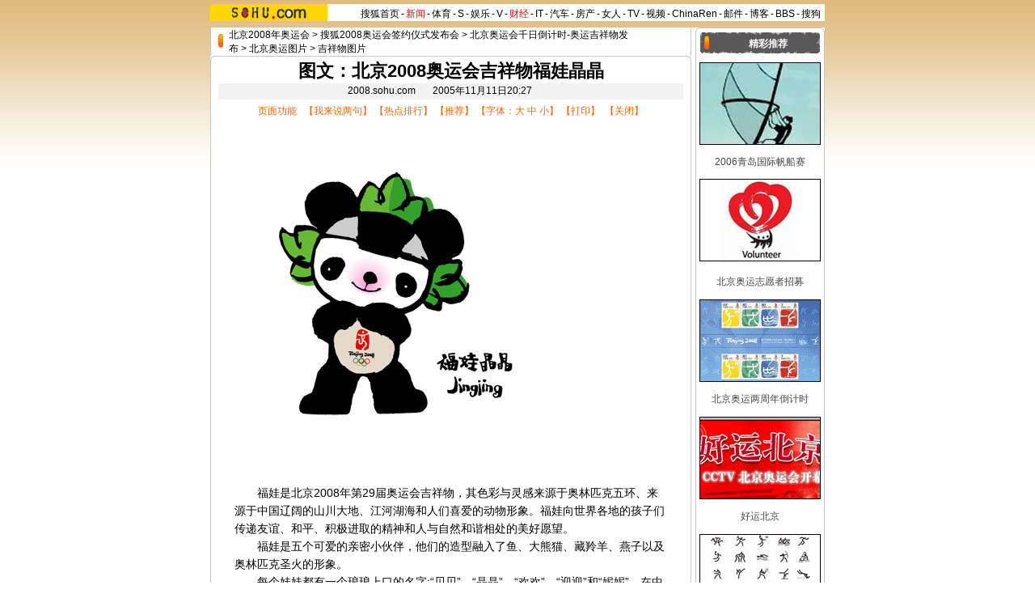

--- FILE ---
content_type: text/html
request_url: https://2008.sohu.com/20051111/n240705179.shtml
body_size: 5245
content:








<html>
<head>
<meta http-equiv="Content-Type" content="text/html; charset=GBK">
<meta name="description" content="图文：北京2008奥运会吉祥物福娃晶晶-搜狐2008奥运">
<meta name="keywords" content="图文：北京2008奥运会吉祥物福娃晶晶-搜狐2008奥运">
<meta name="robots" content="all">
  
<script src="https://www.sohu.com/sohuflash_1.js" type=text/javascript></script>
<title>图文：北京2008奥运会吉祥物福娃晶晶-搜狐2008奥运</title>
<STYLE>
td,body,input,select {font-size: 12px;;color:#000000;}
.ui_top{color:#000000;font-size:12px; line-height:18px}
.ui_top a:link{color:#000000;text-decoration:none;}
.ui_top a:visited{color:#000000;text-decoration:none;}
.ui_top a:hover {color:#000000;text-decoration:underline;}

a:link{color: #000000;text-decoration: none;}
a:visited{color: #000000;text-decoration: none;}
a:hover {color: #000000;text-decoration: underline;}

.black {color:#3C3C3C;line-height:18px;font-size:12px;}
.black a:link{color: #3C3C3C;text-decoration:none;font-size:12px;}
.black a:visited {color: #3C3C3C;text-decoration:none;font-size:12px;}
.black a:hover{color:#3C3C3C;text-decoration:underline;font-size:12px;}

.nav {font-size:12px;color:#FEFFCC;padding-top:2px;}
.nav A:link,.nav A:Visited  {color:#FEFFCC;text-decoration:none;}
.nav A:Hover {color:#FEFFCC;text-decoration:underline;}

.nav1 {font-size:12px;color:#F4FAEC;padding-top:2px;}
.nav1 A:link,.nav1 A:Visited   {color:#F4FAEC;text-decoration:none;}
.nav1 A:Hover {color:#F4FAEC;TEXT-DECORATION: underline;}

/*以上不改*/
.f12_ffff{color:#ffffff;font-size:12px;line-height:18px;}
.f12_ffff td {color:#ffffff;font-size:12px;line-height:18px;}
.f12_ffff a:link{color:#ffffff;text-decoration:none;}
.f12_ffff a:visited{color:#ffffff;text-decoration:none;}
.f12_ffff a:hover {color:#ffffff;text-decoration:underline;}


.f12_4545{color:#454545;font-size:12px;line-height:22px;}
.f12_4545 td {color:#454545;font-size:12px;line-height:22px;}
.f12_4545 a:link{color:#454545;text-decoration:none;}
.f12_4545 a:visited{color:#454545;text-decoration:none;}
.f12_4545 a:hover {color:#454545;text-decoration:underline;}

.f12_FD47{	color: #FD4700;font-size:12px;line-height:18px;}
.f12_FD47 a:link{color:#FD4700;text-decoration:none;}
.f12_FD47 a:visited{color:#FD4700;text-decoration:none;}
.f12_FD47 a:hover {color:#FD4700;text-decoration:underline;}

.f12_FF63{color:#FF6305;font-size:12px;line-height:18px;}
.f12_FF63 a:link{color:#FF6305;text-decoration:none;}
.f12_FF63 a:visited{color:#FF6305;text-decoration:none;}
.f12_FF63 a:hover {color:#FF6305;text-decoration:underline;}

.f12_7575{color:#757575;font-size:12px;line-height:18px;}
.f12_7575 a:link{color:#757575;text-decoration:none;}
.f12_7575 a:visited{color:#757575;text-decoration:none;}
.f12_7575 a:hover {color:#757575;text-decoration:underline;}

.body_bg{	background: #ffffff url(https://2008.sohu.com/images/bg1.gif) repeat-x top;}
.pd1{padding-left:20px;padding-top:3px;}

.lh14{	line-height: 14px;}
.lh20{	line-height: 22px;font-size: 14px;}
.lh24{	line-height: 24px;}

.img1{	border:1px solid #454545;}
.img2{	border:1px solid #ffffff;}
.img4{	border: 1px solid #ADADAD;}
.tab1{	border: 1px solid #C9B3A6; border-bottom:0px;}


.c_title{font-size:22px;}
.c_title td{font-size:22px;}

.c_title2{font-size:11px;color:#DBF1FF;font-family:'arial,helvetica'}
.c_title2 a:link{color:#DBF1FF;text-decoration:none;}
.c_title2 a:visited{color:#DBF1FF;text-decoration:none;}
.c_title2 a:hover {color:#DBF1FF;text-decoration:underline;}

</STYLE>

<script language="JavaScript">
function fontZoom(size)
{
 document.getElementById('fontzoom').style.fontSize=size+'px'
}
function checkName() {
        if (document.discuss.author.value=="") {
                alert("请输入用户名，谢谢！");
                return false;
        }
        return true;
}
function changeName() {
        if ( document.discuss.none.checked ) {
                document.discuss.author.value = "匿名";
        }
}
function Validate(aForm)
   {
    var flag = document.send.msgType.value;
 if ( flag == 1 ) {
  if (aForm.Msg.value.length>45)
      {
      alert("短信超长,最多45个字！");
         aForm.Msg.focus();
         return (false);
      }
  if (aForm.ToNum.value.length<11)
  {
         alert("请输入目的手机号码!");
         aForm.ToNum.focus();
         return false;
  }
  if (aForm.UsrNum.value.length<11)
  {
         alert("请输入您的手机号码!");
         aForm.UsrNum.focus();
         return false;
  }
  if (aForm.UsrName.value.length>8)
  {
         alert("名字最多8个字！");
         aForm.UsrName.focus();
         return false;
  }
         return (true);
 } else {
  return chkemail(document.send.mailAddr.value);
 }
   }
   function setfocus()
   {
     send.Msg.focus();
   }
</script>
</head>
<body leftmargin=0 topmargin=0 marginwidth=0 marginheight=0 class=body_bg>
<img src=https://images.sohu.com/ccc.gif width=1 height=5><br>
<center>
<!-- 统一头 -->
<style type="text/css">.ui_top a{padding:0 2px 0 2px;}</style>
<table cellspacing=0 cellpadding=0 border=0>
<tr bgcolor=#ffffff>
<td width=148><a href="https://www.sohu.com"><img height=21 alt='搜狐首页' 
src="https://images.sohu.com/uiue/sohu_logo/sohu_logo.gif" border=0></a></td>
<td width=612 class=ui_top valign=bottom align=right><a href="https://www.sohu.com/">搜狐首页</a>-<a href="https://news.sohu.com/"><font color=#ff0000>新闻</font></a>-<a href="https://sports.sohu.com/">体育</a>-<a href="https://s.sohu.com/">S</a>-<a href="https://yule.sohu.com/">娱乐</a>-<a href="https://v.sohu.com/">V</a>-<a href="https://business.sohu.com/"><font color=#ff0000>财经</font></a>-<a href="https://it.sohu.com/">IT</a>-<a href="https://auto.sohu.com/">汽车</a>-<a href="https://house.sohu.com/">房产</a>-<a href="https://women.sohu.com/">女人</a>-<a href="https://tv.sohu.com/">TV</a>-<a href="https://v.blog.sohu.com">视频</a>-<a href="https://www.chinaren.com">ChinaRen</a>-<a href="https://login.mail.sohu.com/">邮件</a>-<a href="https://blog.sohu.com/">博客</a>-<a href="https://club.sohu.com/">BBS</a>-<a href="https://www.sogou.com/">搜狗</a>&nbsp;</td></tr>
</table><img src=https://images.sohu.com/ccc.gif width=1 height=3><br>
  <!-- 导航 -->
  
 
  <img src=https://images.sohu.com/ccc.gif width=1 height=5><br>
<table width=760 height=0 border=0 cellpadding=0 cellspacing=0 background=https://2008.sohu.com/images/bg2.gif>
<tr valign=top align=center>
<td align=595>
	<table width=595 height=0 border=0 cellpadding=0 cellspacing=0>
	<tr><td></td></tr>
	<tr><td background=https://2008.sohu.com/images/pic02.gif align=center>
		<table width=575 height=35 border=0 cellpadding=0 cellspacing=0 >
		<tr><td width=13 height=18><img src=https://2008.sohu.com/images/pic06.gif width=6 height=20></td><td width=500 valign=bottom><a href=https://2008.sohu.com>北京2008年奥运会</a> &gt; <a href=https://2008.sohu.com/abuhui.shtml>搜狐2008奥运会签约仪式发布会</a> &gt; <a href=https://2008.sohu.com/s2005/jixiangwu.shtml>北京奥运会千日倒计时-奥运吉祥物发布</a> &gt; <a href=https://2008.sohu.com/s2005/5345/s240685537.shtml>北京奥运图片</a> &gt; <a href=https://2008.sohu.com/s2005/5345/s240705006.shtml>吉祥物图片</a></td><td>	</td></tr>

		</table>
	
<img src=https://2008.sohu.com/images/pic01.gif width=595 height=4>

	
<table width=575 height=0 border=0 cellpadding=0 cellspacing=0>



<tr><td align=center class=c_title>
<b>图文：北京2008奥运会吉祥物福娃晶晶</b>
</td></tr>




		</table>
		<table width=575 height=0 border=0 cellpadding=0 cellspacing=0 bgcolor=#F2F2F2>
		<tr><td height=20 align=center>2008.sohu.com　&nbsp;&nbsp;
		2005年11月11日20:27　&nbsp;&nbsp;
		&nbsp;&nbsp;
			
		
		</td></tr>
		</table><img src=https://images.sohu.com/ccc.gif width=1 height=5><br>	
		<table width=575 height=0 border=0 cellpadding=0 cellspacing=0>
		<tr><td align=center class=f12_FF63>
		页面功能&nbsp;&nbsp;
【<a href=https://comment2.news.sohu.com/viewcomments.action?id=240705179 target=_blank class=black>我来说两句</a>】
【<a href=https://news.sohu.com/comment.shtml target=_blank class=black>热点排行</a>】
【<a href=https://dynamic.sohu.com/template/system/sendsms.jsp?TITLE=图文：北京2008奥运会吉祥物福娃晶晶&CLS=1&URL=https://2008.sohu.com/0051111/n240705179.shtml onclick="window.open(this.href,'','top=180,left=240,width=400,height=420,scrollbars=yes,resizable=no');return false;"  class=black>推荐</a>】
【字体：<a href="javascript:fontZoom(16)" class=black>大</a>&nbsp;<a href="javascript:fontZoom(14)" class=black>中</a>&nbsp;<a href="javascript:fontZoom(12)" class=black>小</a>】
【<a href=https://dynamic.sohu.com/template/news/print.jsp?ENTITYID=240705179&Dynamic=yes class=black>打印</a>】&nbsp;
【<a href="javascript:window.close()" class=black>关闭</a>】
		
		</td></tr>
		</table><img src=https://images.sohu.com/ccc.gif width=1 height=20><br>
		
		<table width=535 height=0 border=0 cellpadding=0 cellspacing=0>
		<tr><td class=lh20 id=fontzoom>
			<table border=0 align=center cellpadding=0 cellspacing=0><tr><td align=center><table cellspacing=0 cellpadding=0 border=0><tr><td><img src=https://photocdn.sohu.com/20051111/Img240705180.jpg alt="图文：北京2008奥运会吉祥物福娃晶晶"></td></tr></table><br><a href=https://photocdn.sohu.com/20051111/Img240705180.jpg></a><br></td></tr></table><P>　　福娃是北京2008年第29届奥运会吉祥物，其色彩与灵感来源于奥林匹克五环、来源于中国辽阔的山川大地、江河湖海和人们喜爱的动物形象。福娃向世界各地的孩子们传递友谊、和平、积极进取的精神和人与自然和谐相处的美好愿望。</P>
<P>　　福娃是五个可爱的亲密小伙伴，他们的造型融入了鱼、大熊猫、藏羚羊、燕子以及奥林匹克圣火的形象。</P>
<P>　　每个娃娃都有一个琅琅上口的名字:“贝贝”、“晶晶”、“欢欢”、“迎迎”和“妮妮”，在中国，叠音名字是对孩子表达喜爱的一种传统方式。当把五个娃娃的名字连在一起，你会读出北京对世界的盛情邀请“北京欢迎您”。</P>
<P>　　福娃代表了梦想以及中国人民的渴望。他们的原型和头饰蕴含着其与海洋、森林、火、大地和天空的联系，其形象设计应用了中国传统艺术的表现方式，展现了中国的灿烂文化。</P>
<P><STRONG>　　将祝福带往世界各个角落</STRONG></P>
<P>　　很久以来，中国就有通过符号传递祝福的传统。北京奥运会吉祥物的每个娃娃都代表着一个美好的祝愿：繁荣、欢乐、激情、健康与好运。娃娃们带着北京的盛情，将祝福带往世界各个角落，邀请各国人民共聚北京，欢庆2008奥运盛典。</P>
<P>　　晶晶是一只憨态可掬的大熊猫，无论走到哪里都会带给人们欢乐。作为中国国宝，大熊猫深得世界人民的喜爱。</P>
<P>　　晶晶来自广袤的森林，象征着人与自然的和谐共存。他的头部纹饰源自宋瓷上的莲花瓣造型。晶晶憨厚乐观，充满力量，代表奥林匹克五环中黑色的一环。</P>
<P>　　</P><p align=right>(责任编辑：myway)</p>	
		</td></tr>
		</table><br>
		
	</td></tr>
	<tr><td><img src=https://2008.sohu.com/images/pic03.gif width=595 height=4></td></tr>
	</table><img src=https://images.sohu.com/ccc.gif width=1 height=8><br>
	<img src=https://images.sohu.com/ccc.gif width=1 height=10><br>	
	
	<table width=575 height=0 border=0 cellpadding=0 cellspacing=0>
	<tr><td align=center class=f12_FF63>页面功能&nbsp;&nbsp;
【<a href=https://comment2.news.sohu.com/viewcomments.action?id=240705179 target=_blank class=black>我来说两句</a>】
【<a href=https://news.sohu.com/comment.shtml target=_blank class=black>热点排行</a>】
【<a href=https://dynamic.sohu.com/template/system/sendsms.jsp?TITLE=图文：北京2008奥运会吉祥物福娃晶晶&CLS=1&URL=https://2008.sohu.com/0051111/n240705179.shtml onclick="window.open(this.href,'','top=180,left=240,width=400,height=420,scrollbars=yes,resizable=no');return false;"  class=black>推荐</a>】
【字体：<a href="javascript:fontZoom(16)" class=black>大</a>&nbsp;<a href="javascript:fontZoom(14)" class=black>中</a>&nbsp;<a href="javascript:fontZoom(12)" class=black>小</a>】
【<a href=https://dynamic.sohu.com/template/news/print.jsp?ENTITYID=240705179&Dynamic=yes class=black>打印</a>】&nbsp;
【<a href="javascript:window.close()" class=black>关闭</a>】</td></tr>
	</table><img src=https://images.sohu.com/ccc.gif width=1 height=10><br>
	<table width=595 border=0 cellpadding=0 cellspacing=0>
	<tr>
	<td width=41><img src=https://2008.sohu.com/images/pic19.gif width=41 height=31></td>
	<td background=https://2008.sohu.com/images/pic20.gif width=81 align=center><b>相关链接</b></td>
	<td width=33><img src=https://2008.sohu.com/images/pic21.gif width=33 height=31></td>
	<td background=https://2008.sohu.com/images/pic23.gif width=440></td>
	<td width=4><img src=https://2008.sohu.com/images/pic22.gif width=4 height=31></td>
	</tr>
	</table>
	<table width=595 height=0 border=0 cellpadding=0 cellspacing=0 bgcolor=#F2F2F2>
	<tr><td align=center>
		<table width=510 height=0 border=0 cellpadding=0 cellspacing=0>
		<tr><td class=lh24>
		
		</td></tr>
		</table>
	</td></tr>
	<tr><td><img src=https://2008.sohu.com/images/pic07.gif width=595 height=4></td></tr>
	</table>
	<img src=https://images.sohu.com/ccc.gif width=1 height=5><br>
	<table width=595 height=0 border=0 cellpadding=0 cellspacing=1 bgcolor=#FECB4D>
	<tr><td bgcolor=#ffffff align=center>


  <form name="discuss" method="post" action="https://comment.news.sohu.com/comment/post.jsp" onsubmit="return checkName()">

		<img src=https://images.sohu.com/ccc.gif width=1 height=3><br>		
		<table width=586 height=0 border=0 cellpadding=0 cellspacing=0 bgcolor=#FFF4DE>
		<tr><td width=20><img src=https://2008.sohu.com/images/pic35.gif width=6 height=25 hspace=4 align=absmiddle></td><td height=25 style='padding-top:2px;'> <b>我来说两句</b></td></tr>
		</table>
		<table width=586 height=0 border=0 cellpadding=0 cellspacing=0 bgcolor=#FFF4DE>
		<tr><td align=center>
			<table width=576 height=0 border=0 cellpadding=0 cellspacing=0 bgcolor=#ffffff>
			<tr><td height=1 bgcolor=#FEB501></td></tr>
			<tr><td height=5></td></tr>
			<tr><td align=center>
				<table width=520 height=0 border=0 cellpadding=0 cellspacing=0>
				<tr><td>用　　户：<input type=text size=10 name=author >　　　　匿名发出：<input type=checkbox name="none" value="true" onclick="changeName()"></td></tr>
				<tr><td height=5></td></tr>
				<tr><td>请各位遵纪守法并注意语言文明。</td></tr>
				<tr><td height=5></td></tr>
				<tr><td>
					<textarea cols=80 rows=5 name="content" style='font-size:12px'></textarea>
				</td></tr>
				<tr><td height=10></td></tr>
				<tr><td align=center><input type=submit name=a value=发　表>　<input type=reset value=清　除></td></tr>
				<tr><td height=10></td></tr>
				</table>
			</td></tr>
			</table>			 
			<img src=https://images.sohu.com/ccc.gif width=1 height=3><br>	
		</td></tr>
		</table><img src=https://images.sohu.com/ccc.gif width=1 height=3><br>	
	</td></tr>
	</table>

  <input type=hidden name="ENTITYID" value=240705179>
  <input type=hidden name="id" value=240705179>
  <input type=hidden name="mode" value=999 >
  <input type=hidden name="begin" value=0 >
  <input type=hidden name="isSubmit" value="true" >
  </form>
</td>
<td width=6></td>
<td width=160 style='background:url(https://2008.sohu.com/images/right_bot.gif) no-repeat bottom;'>
	<table width=160 border=0 cellpadding=0 cellspacing=0>
	<tr><td><img src=https://2008.sohu.com/images/pic04.gif width=160 height=4></td></tr>
	</table><img src=https://images.sohu.com/ccc.gif width=1 height=2><br>
<TABLE cellSpacing=0 cellPadding=0 width=148 border=0>
<TBODY>
<TR>
<TD class="f12_ffff pd1" align=middle background=https://2008.sohu.com/images/pic05.gif 
height=26><B>精彩推荐</B></TD></TR></TBODY></TABLE><IMG height=11 
src="https://images.sohu.com/ccc.gif" width=1><BR>
<TABLE height=0 cellSpacing=0 cellPadding=0 width=148 border=0>
<TBODY>
<TR>
<TD><a href="https://sports.sohu.com/s2006/9780/s244749780/" target=_blank><img 
style="BORDER-RIGHT: #000000 1px solid; BORDER-TOP: #000000 1px solid; BORDER-LEFT: #000000 1px solid; BORDER-BOTTOM: #000000 1px solid" 
height=100 src="https://photocdn.sohu.com/20060822/Img244934245.jpg" width=148 
border=0></a></TD>
</TR></TBODY></TABLE><IMG height=10 
src="https://images.sohu.com/ccc.gif" width=1><BR>
<TABLE height=0 cellSpacing=0 cellPadding=0 width=145 border=0>
<TBODY>
<TR>
<TD class=f12_4545 align=middle><A 
href="https://sports.sohu.com/s2006/9780/s244749780/" 
target=_blank>2006青岛国际帆船赛</A></TD></TR></TBODY></TABLE><IMG height=10 
src="https://images.sohu.com/ccc.gif" width=1><BR>
<TABLE height=0 cellSpacing=0 cellPadding=0 width=148 border=0>
<TBODY>
<TR>
<TD><A href="https://2008.sohu.com/s2006/7459/s244706225/" target=_blank><IMG 
style="BORDER-RIGHT: #000000 1px solid; BORDER-TOP: #000000 1px solid; BORDER-LEFT: #000000 1px solid; BORDER-BOTTOM: #000000 1px solid" 
height=100 src="https://photocdn.sohu.com/20060822/Img244934355.jpg" width=148 
border=0></A></TD></TR></TBODY></TABLE><BR>
<TABLE height=0 cellSpacing=0 cellPadding=0 width=145 border=0>
<TBODY>
<TR>
<TD class=f12_4545 align=middle><A 
href="https://2008.sohu.com/s2006/7459/s244706225/" 
target=_blank>北京奥运志愿者招募</A></TD></TR></TBODY></TABLE><IMG height=11 
src="https://images.sohu.com/ccc.gif" width=1><BR>
<TABLE height=0 cellSpacing=0 cellPadding=0 width=148 border=0>
<TBODY>
<TR>
<TD><A href="https://2008.sohu.com/s2006/7459/s244664954/" target=_blank><IMG 
style="BORDER-RIGHT: #000000 1px solid; BORDER-TOP: #000000 1px solid; BORDER-LEFT: #000000 1px solid; BORDER-BOTTOM: #000000 1px solid" 
height=100 src="https://photocdn.sohu.com/20060822/Img244934416.gif" width=148 
border=0></A></TD></TR></TBODY></TABLE><IMG height=10 
src="https://images.sohu.com/ccc.gif" width=1><BR>
<TABLE height=0 cellSpacing=0 cellPadding=0 width=145 border=0>
<TBODY>
<TR>
<TD class=f12_4545 align=middle><A href="https://2008.sohu.com/s2006/7459/s244664954/" 
target=_blank>北京奥运两周年倒计时</A></TD></TR></TBODY></TABLE><IMG height=11 
src="https://images.sohu.com/ccc.gif" width=1><BR>
<TABLE height=0 cellSpacing=0 cellPadding=0 width=148 border=0>
<TBODY>
<TR>
<TD><A href="https://2008.sohu.com/goodluckbj/" target=_blank><IMG 
style="BORDER-RIGHT: #000000 1px solid; BORDER-TOP: #000000 1px solid; BORDER-LEFT: #000000 1px solid; BORDER-BOTTOM: #000000 1px solid" 
height=100 src="https://photocdn.sohu.com/20060822/Img244934291.gif" width=148 
border=0></A></TD></TR></TBODY></TABLE><IMG height=10 
src="https://images.sohu.com/ccc.gif" width=1><BR>
<TABLE height=0 cellSpacing=0 cellPadding=0 width=145 border=0>
<TBODY>
<TR>
<TD class=f12_4545 align=middle><A href="https://2008.sohu.com/goodluckbj/" 
target=_blank>好运北京</A></TD></TR></TBODY></TABLE><IMG height=11 
src="https://images.sohu.com/ccc.gif" width=1><BR>
<TABLE height=0 cellSpacing=0 cellPadding=0 width=148 border=0>
<TBODY>
<TR>
<TD><A href="https://2008.sohu.com/s2006/aoyuntubiao/" target=_blank><IMG 
style="BORDER-RIGHT: #000000 1px solid; BORDER-TOP: #000000 1px solid; BORDER-LEFT: #000000 1px solid; BORDER-BOTTOM: #000000 1px solid" 
height=100 
src="https://photocdn.sohu.com/20060822/Img244934295.jpg" 
width=148 border=0></A></TD></TR></TBODY></TABLE><IMG height=10 
src="https://images.sohu.com/ccc.gif" width=1><BR>
<TABLE height=0 cellSpacing=0 cellPadding=0 width=145 border=0>
<TBODY>
<TR>
<TD class=f12_4545 align=middle><A 
href="https://2008.sohu.com/s2006/aoyuntubiao/" 
target=_blank>奥运体育图标发布</A></TD>
</TR></TBODY></TABLE><IMG height=11 
src="https://images.sohu.com/ccc.gif" width=1><BR>
<TABLE height=0 cellSpacing=0 cellPadding=0 width=148 border=0>
<TBODY>
<TR>
<TD><A href="https://2008.sohu.com/s2006/qdpj/" target=_blank><IMG 
style="BORDER-RIGHT: #000000 1px solid; BORDER-TOP: #000000 1px solid; BORDER-LEFT: #000000 1px solid; BORDER-BOTTOM: #000000 1px solid" 
height=100 src="https://photocdn.sohu.com/20060822/Img244934320.gif" width=148 
border=0></A></TD></TR></TBODY></TABLE><IMG height=10 
src="https://images.sohu.com/ccc.gif" width=1><BR>
<TABLE height=0 cellSpacing=0 cellPadding=0 width=145 border=0>
<TBODY>
<TR>
<TD class=f12_4545 align=middle><A 
href="https://2008.sohu.com/s2006/qdpj/" 
target=_blank>青岛啤酒--我是冠军</A></TD></TR></TBODY></TABLE>
<IMG height=11 
src="https://images.sohu.com/ccc.gif" width=1><BR>
<TABLE height=0 cellSpacing=0 cellPadding=0 width=148 border=0>
<TBODY>
<TR>
<TD><A href="https://2008.sohu.com/btv2008/" target=_blank><IMG 
style="BORDER-RIGHT: #000000 1px solid; BORDER-TOP: #000000 1px solid; BORDER-LEFT: #000000 1px solid; BORDER-BOTTOM: #000000 1px solid" 
height=100 src="https://photocdn.sohu.com/20060822/Img244934329.jpg" width=148 
border=0></A></TD></TR></TBODY></TABLE><IMG height=10 
src="https://images.sohu.com/ccc.gif" width=1><BR>
<TABLE height=0 cellSpacing=0 cellPadding=0 width=145 border=0>
<TBODY>
<TR>
<TD class=f12_4545 align=middle><A 
href="https://2008.sohu.com/btv2008/" 
target=_blank>大众奥运时间</A></TD></TR></TBODY></TABLE>
   

        <br>
      </td>
</tr>
</table>
<img src=https://images.sohu.com/ccc.gif width=1 height=10><br>
<SOHUFOOTERCODE>
<TABLE cellSpacing=0 cellPadding=0 width="100%" border=0>
<TBODY>
<TR>
<TD class=f12_4545 align=middle background=https://2008.sohu.com/images/botbg.gif height=40>Copyright 
&copy; 2006 Sohu.com Inc. All rights reserved.搜狐公司 <A class=topblack 
href="https://www.sohu.com/about/copyright.html" 
target=_blank>版权所有</A></TD></TR></TBODY></TABLE>
<SCRIPT language=JavaScript src="https://js.sohu.com/pv.js"></SCRIPT> 


</SOHUFOOTERCODE>


</center>
<script src="//statics.itc.cn/spm/prod/js/insert_spm.js"></script></body>
</html>

